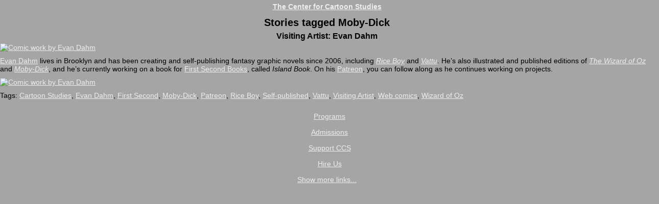

--- FILE ---
content_type: text/html; charset=UTF-8
request_url: https://m.cartoonstudies.org/templates/mobile/facade_transcoder_iframe.php?u=%2Ftag%2Fmoby-dick%2F&lang=en
body_size: 7368
content:
<!DOCTYPE html>
<html id="main-dotmobi">
  <head>
    <meta name="viewport" content="width=device-width">
     <style type="text/css">
      html#main-dotmobi input[type=button], html#main-dotmobi input[type=submit], html#main-dotmobi input[type=reset], html#main-dotmobi button {
          background: #eeeeee !important; color: #000000 !important;
      }
      html#main-dotmobi *:not(.gm-keepit):not(button):not(input) {color:#000000;background-color:#a5a5a5 !important;background:#a5a5a5 !important;}
      html#main-dotmobi a:not(.gm-keepit), html#main-dotmobi a *:not(.gm-keepit) {color:#eeeeee !important;}
      html#main-dotmobi, html#main-dotmobi *:not(.gm-keepit):not(h1):not(h2):not(h3):not(h4):not(h5):not(h6){
          font-family: "Arial", Arial, serif !important;
      }
      html#main-dotmobi input[type=button]:not(.gm-keepit), html#main-dotmobi input[type=submit]:not(.gm-keepit),
      html#main-dotmobi input[type=reset]:not(.gm-keepit), html#main-dotmobi button:not(.gm-keepit),
      h1, h2, h3, h4, h5, h6{
          font-family: "Arial", Arial, serif !important;;
      }

      
/*<![CDATA[*/
:root {--global-kb-font-size-sm:clamp(0.8rem, 0.73rem + 0.217vw, 0.9rem);--global-kb-font-size-md:clamp(1.1rem, 0.995rem + 0.326vw, 1.25rem);--global-kb-font-size-lg:clamp(1.75rem, 1.576rem + 0.543vw, 2rem);--global-kb-font-size-xl:clamp(2.25rem, 1.728rem + 1.63vw, 3rem);--global-kb-font-size-xxl:clamp(2.5rem, 1.456rem + 3.26vw, 4rem);--global-kb-font-size-xxxl:clamp(2.75rem, 0.489rem + 7.065vw, 6rem);}:root {--global-palette1: #3182CE;--global-palette2: #2B6CB0;--global-palette3: #1A202C;--global-palette4: #2D3748;--global-palette5: #4A5568;--global-palette6: #718096;--global-palette7: #EDF2F7;--global-palette8: #F7FAFC;--global-palette9: #ffffff;}
/*# sourceURL=kadence-blocks-global-variables-inline-css */
/*]]>*/

/*<![CDATA[*/
.wpv-sort-list-dropdown.wpv-sort-list-dropdown-style-default > span.wpv-sort-list,.wpv-sort-list-dropdown.wpv-sort-list-dropdown-style-default .wpv-sort-list-item {border-color: #cdcdcd;}.wpv-sort-list-dropdown.wpv-sort-list-dropdown-style-default .wpv-sort-list-item a {color: #444;background-color: #fff;}.wpv-sort-list-dropdown.wpv-sort-list-dropdown-style-default a:hover,.wpv-sort-list-dropdown.wpv-sort-list-dropdown-style-default a:focus {color: #000;background-color: #eee;}.wpv-sort-list-dropdown.wpv-sort-list-dropdown-style-default .wpv-sort-list-item.wpv-sort-list-current a {color: #000;background-color: #eee;}
.wpv-sort-list-dropdown.wpv-sort-list-dropdown-style-default > span.wpv-sort-list,.wpv-sort-list-dropdown.wpv-sort-list-dropdown-style-default .wpv-sort-list-item {border-color: #cdcdcd;}.wpv-sort-list-dropdown.wpv-sort-list-dropdown-style-default .wpv-sort-list-item a {color: #444;background-color: #fff;}.wpv-sort-list-dropdown.wpv-sort-list-dropdown-style-default a:hover,.wpv-sort-list-dropdown.wpv-sort-list-dropdown-style-default a:focus {color: #000;background-color: #eee;}.wpv-sort-list-dropdown.wpv-sort-list-dropdown-style-default .wpv-sort-list-item.wpv-sort-list-current a {color: #000;background-color: #eee;}.wpv-sort-list-dropdown.wpv-sort-list-dropdown-style-grey > span.wpv-sort-list,.wpv-sort-list-dropdown.wpv-sort-list-dropdown-style-grey .wpv-sort-list-item {border-color: #cdcdcd;}.wpv-sort-list-dropdown.wpv-sort-list-dropdown-style-grey .wpv-sort-list-item a {color: #444;background-color: #eeeeee;}.wpv-sort-list-dropdown.wpv-sort-list-dropdown-style-grey a:hover,.wpv-sort-list-dropdown.wpv-sort-list-dropdown-style-grey a:focus {color: #000;background-color: #e5e5e5;}.wpv-sort-list-dropdown.wpv-sort-list-dropdown-style-grey .wpv-sort-list-item.wpv-sort-list-current a {color: #000;background-color: #e5e5e5;}
.wpv-sort-list-dropdown.wpv-sort-list-dropdown-style-default > span.wpv-sort-list,.wpv-sort-list-dropdown.wpv-sort-list-dropdown-style-default .wpv-sort-list-item {border-color: #cdcdcd;}.wpv-sort-list-dropdown.wpv-sort-list-dropdown-style-default .wpv-sort-list-item a {color: #444;background-color: #fff;}.wpv-sort-list-dropdown.wpv-sort-list-dropdown-style-default a:hover,.wpv-sort-list-dropdown.wpv-sort-list-dropdown-style-default a:focus {color: #000;background-color: #eee;}.wpv-sort-list-dropdown.wpv-sort-list-dropdown-style-default .wpv-sort-list-item.wpv-sort-list-current a {color: #000;background-color: #eee;}.wpv-sort-list-dropdown.wpv-sort-list-dropdown-style-grey > span.wpv-sort-list,.wpv-sort-list-dropdown.wpv-sort-list-dropdown-style-grey .wpv-sort-list-item {border-color: #cdcdcd;}.wpv-sort-list-dropdown.wpv-sort-list-dropdown-style-grey .wpv-sort-list-item a {color: #444;background-color: #eeeeee;}.wpv-sort-list-dropdown.wpv-sort-list-dropdown-style-grey a:hover,.wpv-sort-list-dropdown.wpv-sort-list-dropdown-style-grey a:focus {color: #000;background-color: #e5e5e5;}.wpv-sort-list-dropdown.wpv-sort-list-dropdown-style-grey .wpv-sort-list-item.wpv-sort-list-current a {color: #000;background-color: #e5e5e5;}.wpv-sort-list-dropdown.wpv-sort-list-dropdown-style-blue > span.wpv-sort-list,.wpv-sort-list-dropdown.wpv-sort-list-dropdown-style-blue .wpv-sort-list-item {border-color: #0099cc;}.wpv-sort-list-dropdown.wpv-sort-list-dropdown-style-blue .wpv-sort-list-item a {color: #444;background-color: #cbddeb;}.wpv-sort-list-dropdown.wpv-sort-list-dropdown-style-blue a:hover,.wpv-sort-list-dropdown.wpv-sort-list-dropdown-style-blue a:focus {color: #000;background-color: #95bedd;}.wpv-sort-list-dropdown.wpv-sort-list-dropdown-style-blue .wpv-sort-list-item.wpv-sort-list-current a {color: #000;background-color: #95bedd;}
/*# sourceURL=view_editor_gutenberg_frontend_assets-inline-css */
/*]]>*/

/*<![CDATA[*/
/*! This file is auto-generated */
.wp-block-button__link{color:#fff;background-color:#32373c;border-radius:9999px;box-shadow:none;text-decoration:none;padding:calc(.667em + 2px) calc(1.333em + 2px);font-size:1.125em}.wp-block-file__button{background:#32373c;color:#fff;text-decoration:none}
/*# sourceURL=/wp-includes/css/classic-themes.min.css */
/*]]>*/

/*<![CDATA[*/
:root{--wp--preset--aspect-ratio--square: 1;--wp--preset--aspect-ratio--4-3: 4/3;--wp--preset--aspect-ratio--3-4: 3/4;--wp--preset--aspect-ratio--3-2: 3/2;--wp--preset--aspect-ratio--2-3: 2/3;--wp--preset--aspect-ratio--16-9: 16/9;--wp--preset--aspect-ratio--9-16: 9/16;--wp--preset--color--black: #000000;--wp--preset--color--cyan-bluish-gray: #abb8c3;--wp--preset--color--white: #ffffff;--wp--preset--color--pale-pink: #f78da7;--wp--preset--color--vivid-red: #cf2e2e;--wp--preset--color--luminous-vivid-orange: #ff6900;--wp--preset--color--luminous-vivid-amber: #fcb900;--wp--preset--color--light-green-cyan: #7bdcb5;--wp--preset--color--vivid-green-cyan: #00d084;--wp--preset--color--pale-cyan-blue: #8ed1fc;--wp--preset--color--vivid-cyan-blue: #0693e3;--wp--preset--color--vivid-purple: #9b51e0;--wp--preset--gradient--vivid-cyan-blue-to-vivid-purple: linear-gradient(135deg,rgb(6,147,227) 0%,rgb(155,81,224) 100%);--wp--preset--gradient--light-green-cyan-to-vivid-green-cyan: linear-gradient(135deg,rgb(122,220,180) 0%,rgb(0,208,130) 100%);--wp--preset--gradient--luminous-vivid-amber-to-luminous-vivid-orange: linear-gradient(135deg,rgb(252,185,0) 0%,rgb(255,105,0) 100%);--wp--preset--gradient--luminous-vivid-orange-to-vivid-red: linear-gradient(135deg,rgb(255,105,0) 0%,rgb(207,46,46) 100%);--wp--preset--gradient--very-light-gray-to-cyan-bluish-gray: linear-gradient(135deg,rgb(238,238,238) 0%,rgb(169,184,195) 100%);--wp--preset--gradient--cool-to-warm-spectrum: linear-gradient(135deg,rgb(74,234,220) 0%,rgb(151,120,209) 20%,rgb(207,42,186) 40%,rgb(238,44,130) 60%,rgb(251,105,98) 80%,rgb(254,248,76) 100%);--wp--preset--gradient--blush-light-purple: linear-gradient(135deg,rgb(255,206,236) 0%,rgb(152,150,240) 100%);--wp--preset--gradient--blush-bordeaux: linear-gradient(135deg,rgb(254,205,165) 0%,rgb(254,45,45) 50%,rgb(107,0,62) 100%);--wp--preset--gradient--luminous-dusk: linear-gradient(135deg,rgb(255,203,112) 0%,rgb(199,81,192) 50%,rgb(65,88,208) 100%);--wp--preset--gradient--pale-ocean: linear-gradient(135deg,rgb(255,245,203) 0%,rgb(182,227,212) 50%,rgb(51,167,181) 100%);--wp--preset--gradient--electric-grass: linear-gradient(135deg,rgb(202,248,128) 0%,rgb(113,206,126) 100%);--wp--preset--gradient--midnight: linear-gradient(135deg,rgb(2,3,129) 0%,rgb(40,116,252) 100%);--wp--preset--font-size--small: 13px;--wp--preset--font-size--medium: 20px;--wp--preset--font-size--large: 36px;--wp--preset--font-size--x-large: 42px;--wp--preset--spacing--20: 0.44rem;--wp--preset--spacing--30: 0.67rem;--wp--preset--spacing--40: 1rem;--wp--preset--spacing--50: 1.5rem;--wp--preset--spacing--60: 2.25rem;--wp--preset--spacing--70: 3.38rem;--wp--preset--spacing--80: 5.06rem;--wp--preset--shadow--natural: 6px 6px 9px rgba(0, 0, 0, 0.2);--wp--preset--shadow--deep: 12px 12px 50px rgba(0, 0, 0, 0.4);--wp--preset--shadow--sharp: 6px 6px 0px rgba(0, 0, 0, 0.2);--wp--preset--shadow--outlined: 6px 6px 0px -3px rgb(255, 255, 255), 6px 6px rgb(0, 0, 0);--wp--preset--shadow--crisp: 6px 6px 0px rgb(0, 0, 0);}:where(.is-layout-flex){gap: 0.5em;}:where(.is-layout-grid){gap: 0.5em;}body .is-layout-flex{display: flex;}.is-layout-flex{flex-wrap: wrap;align-items: center;}.is-layout-flex > :is(*, div){margin: 0;}body .is-layout-grid{display: grid;}.is-layout-grid > :is(*, div){margin: 0;}:where(.wp-block-columns.is-layout-flex){gap: 2em;}:where(.wp-block-columns.is-layout-grid){gap: 2em;}:where(.wp-block-post-template.is-layout-flex){gap: 1.25em;}:where(.wp-block-post-template.is-layout-grid){gap: 1.25em;}.has-black-color{color: var(--wp--preset--color--black) !important;}.has-cyan-bluish-gray-color{color: var(--wp--preset--color--cyan-bluish-gray) !important;}.has-white-color{color: var(--wp--preset--color--white) !important;}.has-pale-pink-color{color: var(--wp--preset--color--pale-pink) !important;}.has-vivid-red-color{color: var(--wp--preset--color--vivid-red) !important;}.has-luminous-vivid-orange-color{color: var(--wp--preset--color--luminous-vivid-orange) !important;}.has-luminous-vivid-amber-color{color: var(--wp--preset--color--luminous-vivid-amber) !important;}.has-light-green-cyan-color{color: var(--wp--preset--color--light-green-cyan) !important;}.has-vivid-green-cyan-color{color: var(--wp--preset--color--vivid-green-cyan) !important;}.has-pale-cyan-blue-color{color: var(--wp--preset--color--pale-cyan-blue) !important;}.has-vivid-cyan-blue-color{color: var(--wp--preset--color--vivid-cyan-blue) !important;}.has-vivid-purple-color{color: var(--wp--preset--color--vivid-purple) !important;}.has-black-background-color{background-color: var(--wp--preset--color--black) !important;}.has-cyan-bluish-gray-background-color{background-color: var(--wp--preset--color--cyan-bluish-gray) !important;}.has-white-background-color{background-color: var(--wp--preset--color--white) !important;}.has-pale-pink-background-color{background-color: var(--wp--preset--color--pale-pink) !important;}.has-vivid-red-background-color{background-color: var(--wp--preset--color--vivid-red) !important;}.has-luminous-vivid-orange-background-color{background-color: var(--wp--preset--color--luminous-vivid-orange) !important;}.has-luminous-vivid-amber-background-color{background-color: var(--wp--preset--color--luminous-vivid-amber) !important;}.has-light-green-cyan-background-color{background-color: var(--wp--preset--color--light-green-cyan) !important;}.has-vivid-green-cyan-background-color{background-color: var(--wp--preset--color--vivid-green-cyan) !important;}.has-pale-cyan-blue-background-color{background-color: var(--wp--preset--color--pale-cyan-blue) !important;}.has-vivid-cyan-blue-background-color{background-color: var(--wp--preset--color--vivid-cyan-blue) !important;}.has-vivid-purple-background-color{background-color: var(--wp--preset--color--vivid-purple) !important;}.has-black-border-color{border-color: var(--wp--preset--color--black) !important;}.has-cyan-bluish-gray-border-color{border-color: var(--wp--preset--color--cyan-bluish-gray) !important;}.has-white-border-color{border-color: var(--wp--preset--color--white) !important;}.has-pale-pink-border-color{border-color: var(--wp--preset--color--pale-pink) !important;}.has-vivid-red-border-color{border-color: var(--wp--preset--color--vivid-red) !important;}.has-luminous-vivid-orange-border-color{border-color: var(--wp--preset--color--luminous-vivid-orange) !important;}.has-luminous-vivid-amber-border-color{border-color: var(--wp--preset--color--luminous-vivid-amber) !important;}.has-light-green-cyan-border-color{border-color: var(--wp--preset--color--light-green-cyan) !important;}.has-vivid-green-cyan-border-color{border-color: var(--wp--preset--color--vivid-green-cyan) !important;}.has-pale-cyan-blue-border-color{border-color: var(--wp--preset--color--pale-cyan-blue) !important;}.has-vivid-cyan-blue-border-color{border-color: var(--wp--preset--color--vivid-cyan-blue) !important;}.has-vivid-purple-border-color{border-color: var(--wp--preset--color--vivid-purple) !important;}.has-vivid-cyan-blue-to-vivid-purple-gradient-background{background: var(--wp--preset--gradient--vivid-cyan-blue-to-vivid-purple) !important;}.has-light-green-cyan-to-vivid-green-cyan-gradient-background{background: var(--wp--preset--gradient--light-green-cyan-to-vivid-green-cyan) !important;}.has-luminous-vivid-amber-to-luminous-vivid-orange-gradient-background{background: var(--wp--preset--gradient--luminous-vivid-amber-to-luminous-vivid-orange) !important;}.has-luminous-vivid-orange-to-vivid-red-gradient-background{background: var(--wp--preset--gradient--luminous-vivid-orange-to-vivid-red) !important;}.has-very-light-gray-to-cyan-bluish-gray-gradient-background{background: var(--wp--preset--gradient--very-light-gray-to-cyan-bluish-gray) !important;}.has-cool-to-warm-spectrum-gradient-background{background: var(--wp--preset--gradient--cool-to-warm-spectrum) !important;}.has-blush-light-purple-gradient-background{background: var(--wp--preset--gradient--blush-light-purple) !important;}.has-blush-bordeaux-gradient-background{background: var(--wp--preset--gradient--blush-bordeaux) !important;}.has-luminous-dusk-gradient-background{background: var(--wp--preset--gradient--luminous-dusk) !important;}.has-pale-ocean-gradient-background{background: var(--wp--preset--gradient--pale-ocean) !important;}.has-electric-grass-gradient-background{background: var(--wp--preset--gradient--electric-grass) !important;}.has-midnight-gradient-background{background: var(--wp--preset--gradient--midnight) !important;}.has-small-font-size{font-size: var(--wp--preset--font-size--small) !important;}.has-medium-font-size{font-size: var(--wp--preset--font-size--medium) !important;}.has-large-font-size{font-size: var(--wp--preset--font-size--large) !important;}.has-x-large-font-size{font-size: var(--wp--preset--font-size--x-large) !important;}
/*# sourceURL=global-styles-inline-css */
/*]]>*/

/*<![CDATA[*/
.is-small-text{font-size:.875em}.is-regular-text{font-size:1em}.is-large-text{font-size:2.25em}.is-larger-text{font-size:3em}.has-drop-cap:not(:focus):first-letter{float:left;font-size:8.4em;font-style:normal;font-weight:100;line-height:.68;margin:.05em .1em 0 0;text-transform:uppercase}body.rtl .has-drop-cap:not(:focus):first-letter{float:none;margin-left:.1em}p.has-drop-cap.has-background{overflow:hidden}:root :where(p.has-background){padding:1.25em 2.375em}:where(p.has-text-color:not(.has-link-color)) a{color:inherit}p.has-text-align-left[style*="writing-mode:vertical-lr"],p.has-text-align-right[style*="writing-mode:vertical-rl"]{rotate:180deg}
/*# sourceURL=https://www.cartoonstudies.org/wp-includes/blocks/paragraph/style.min.css */
/*]]>*/

/*<![CDATA[*/
.wp-block-group{box-sizing:border-box}:where(.wp-block-group.wp-block-group-is-layout-constrained){position:relative}
/*# sourceURL=https://www.cartoonstudies.org/wp-includes/blocks/group/style.min.css */
/*]]>*/

/*<![CDATA[*/
.wp-block-image>a,.wp-block-image>figure>a{display:inline-block}.wp-block-image img{box-sizing:border-box;height:auto;max-width:100%;vertical-align:bottom}@media not (prefers-reduced-motion){.wp-block-image img.hide{visibility:hidden}.wp-block-image img.show{animation:show-content-image .4s}}.wp-block-image[style*=border-radius] img,.wp-block-image[style*=border-radius]>a{border-radius:inherit}.wp-block-image.has-custom-border img{box-sizing:border-box}.wp-block-image.aligncenter{text-align:center}.wp-block-image.alignfull>a,.wp-block-image.alignwide>a{width:100%}.wp-block-image.alignfull img,.wp-block-image.alignwide img{height:auto;width:100%}.wp-block-image .aligncenter,.wp-block-image .alignleft,.wp-block-image .alignright,.wp-block-image.aligncenter,.wp-block-image.alignleft,.wp-block-image.alignright{display:table}.wp-block-image .aligncenter>figcaption,.wp-block-image .alignleft>figcaption,.wp-block-image .alignright>figcaption,.wp-block-image.aligncenter>figcaption,.wp-block-image.alignleft>figcaption,.wp-block-image.alignright>figcaption{caption-side:bottom;display:table-caption}.wp-block-image .alignleft{float:left;margin:.5em 1em .5em 0}.wp-block-image .alignright{float:right;margin:.5em 0 .5em 1em}.wp-block-image .aligncenter{margin-left:auto;margin-right:auto}.wp-block-image :where(figcaption){margin-bottom:1em;margin-top:.5em}.wp-block-image.is-style-circle-mask img{border-radius:9999px}@supports ((-webkit-mask-image:none) or (mask-image:none)) or (-webkit-mask-image:none){.wp-block-image.is-style-circle-mask img{border-radius:0;-webkit-mask-image:url('data:image/svg+xml;utf8,<svg viewBox="0 0 100 100" xmlns="http://www.w3.org/2000/svg"><circle cx="50" cy="50" r="50"/>');mask-image:url('data:image/svg+xml;utf8,<svg viewBox="0 0 100 100" xmlns="http://www.w3.org/2000/svg"><circle cx="50" cy="50" r="50"/>');mask-mode:alpha;-webkit-mask-position:center;mask-position:center;-webkit-mask-repeat:no-repeat;mask-repeat:no-repeat;-webkit-mask-size:contain;mask-size:contain}}:root :where(.wp-block-image.is-style-rounded img,.wp-block-image .is-style-rounded img){border-radius:9999px}.wp-block-image figure{margin:0}.wp-lightbox-container{display:flex;flex-direction:column;position:relative}.wp-lightbox-container img{cursor:zoom-in}.wp-lightbox-container img:hover+button{opacity:1}.wp-lightbox-container button{align-items:center;backdrop-filter:blur(16px) saturate(180%);background-color:#5a5a5a40;border:none;border-radius:4px;cursor:zoom-in;display:flex;height:20px;justify-content:center;opacity:0;padding:0;position:absolute;right:16px;text-align:center;top:16px;width:20px;z-index:100}@media not (prefers-reduced-motion){.wp-lightbox-container button{transition:opacity .2s ease}}.wp-lightbox-container button:focus-visible{outline:3px auto #5a5a5a40;outline:3px auto -webkit-focus-ring-color;outline-offset:3px}.wp-lightbox-container button:hover{cursor:pointer;opacity:1}.wp-lightbox-container button:focus{opacity:1}.wp-lightbox-container button:focus,.wp-lightbox-container button:hover,.wp-lightbox-container button:not(:hover):not(:active):not(.has-background){background-color:#5a5a5a40;border:none}.wp-lightbox-overlay{box-sizing:border-box;cursor:zoom-out;height:100vh;left:0;overflow:hidden;position:fixed;top:0;visibility:hidden;width:100%;z-index:100000}.wp-lightbox-overlay .close-button{align-items:center;cursor:pointer;display:flex;justify-content:center;min-height:40px;min-width:40px;padding:0;position:absolute;right:calc(env(safe-area-inset-right) + 16px);top:calc(env(safe-area-inset-top) + 16px);z-index:5000000}.wp-lightbox-overlay .close-button:focus,.wp-lightbox-overlay .close-button:hover,.wp-lightbox-overlay .close-button:not(:hover):not(:active):not(.has-background){background:none;border:none}.wp-lightbox-overlay .lightbox-image-container{height:var(--wp--lightbox-container-height);left:50%;overflow:hidden;position:absolute;top:50%;transform:translate(-50%,-50%);transform-origin:top left;width:var(--wp--lightbox-container-width);z-index:9999999999}.wp-lightbox-overlay .wp-block-image{align-items:center;box-sizing:border-box;display:flex;height:100%;justify-content:center;margin:0;position:relative;transform-origin:0 0;width:100%;z-index:3000000}.wp-lightbox-overlay .wp-block-image img{height:var(--wp--lightbox-image-height);min-height:var(--wp--lightbox-image-height);min-width:var(--wp--lightbox-image-width);width:var(--wp--lightbox-image-width)}.wp-lightbox-overlay .wp-block-image figcaption{display:none}.wp-lightbox-overlay button{background:none;border:none}.wp-lightbox-overlay .scrim{background-color:#fff;height:100%;opacity:.9;position:absolute;width:100%;z-index:2000000}.wp-lightbox-overlay.active{visibility:visible}@media not (prefers-reduced-motion){.wp-lightbox-overlay.active{animation:turn-on-visibility .25s both}.wp-lightbox-overlay.active img{animation:turn-on-visibility .35s both}.wp-lightbox-overlay.show-closing-animation:not(.active){animation:turn-off-visibility .35s both}.wp-lightbox-overlay.show-closing-animation:not(.active) img{animation:turn-off-visibility .25s both}.wp-lightbox-overlay.zoom.active{animation:none;opacity:1;visibility:visible}.wp-lightbox-overlay.zoom.active .lightbox-image-container{animation:lightbox-zoom-in .4s}.wp-lightbox-overlay.zoom.active .lightbox-image-container img{animation:none}.wp-lightbox-overlay.zoom.active .scrim{animation:turn-on-visibility .4s forwards}.wp-lightbox-overlay.zoom.show-closing-animation:not(.active){animation:none}.wp-lightbox-overlay.zoom.show-closing-animation:not(.active) .lightbox-image-container{animation:lightbox-zoom-out .4s}.wp-lightbox-overlay.zoom.show-closing-animation:not(.active) .lightbox-image-container img{animation:none}.wp-lightbox-overlay.zoom.show-closing-animation:not(.active) .scrim{animation:turn-off-visibility .4s forwards}}@keyframes show-content-image{0%{visibility:hidden}99%{visibility:hidden}to{visibility:visible}}@keyframes turn-on-visibility{0%{opacity:0}to{opacity:1}}@keyframes turn-off-visibility{0%{opacity:1;visibility:visible}99%{opacity:0;visibility:visible}to{opacity:0;visibility:hidden}}@keyframes lightbox-zoom-in{0%{transform:translate(calc((-100vw + var(--wp--lightbox-scrollbar-width))/2 + var(--wp--lightbox-initial-left-position)),calc(-50vh + var(--wp--lightbox-initial-top-position))) scale(var(--wp--lightbox-scale))}to{transform:translate(-50%,-50%) scale(1)}}@keyframes lightbox-zoom-out{0%{transform:translate(-50%,-50%) scale(1);visibility:visible}99%{visibility:visible}to{transform:translate(calc((-100vw + var(--wp--lightbox-scrollbar-width))/2 + var(--wp--lightbox-initial-left-position)),calc(-50vh + var(--wp--lightbox-initial-top-position))) scale(var(--wp--lightbox-scale));visibility:hidden}}
/*# sourceURL=https://www.cartoonstudies.org/wp-includes/blocks/image/style.min.css */
/*]]>*/

/*<![CDATA[*/
h1:where(.wp-block-heading).has-background,h2:where(.wp-block-heading).has-background,h3:where(.wp-block-heading).has-background,h4:where(.wp-block-heading).has-background,h5:where(.wp-block-heading).has-background,h6:where(.wp-block-heading).has-background{padding:1.25em 2.375em}h1.has-text-align-left[style*=writing-mode]:where([style*=vertical-lr]),h1.has-text-align-right[style*=writing-mode]:where([style*=vertical-rl]),h2.has-text-align-left[style*=writing-mode]:where([style*=vertical-lr]),h2.has-text-align-right[style*=writing-mode]:where([style*=vertical-rl]),h3.has-text-align-left[style*=writing-mode]:where([style*=vertical-lr]),h3.has-text-align-right[style*=writing-mode]:where([style*=vertical-rl]),h4.has-text-align-left[style*=writing-mode]:where([style*=vertical-lr]),h4.has-text-align-right[style*=writing-mode]:where([style*=vertical-rl]),h5.has-text-align-left[style*=writing-mode]:where([style*=vertical-lr]),h5.has-text-align-right[style*=writing-mode]:where([style*=vertical-rl]),h6.has-text-align-left[style*=writing-mode]:where([style*=vertical-lr]),h6.has-text-align-right[style*=writing-mode]:where([style*=vertical-rl]){rotate:180deg}
/*# sourceURL=https://www.cartoonstudies.org/wp-includes/blocks/heading/style.min.css */
/*]]>*/

/*<![CDATA[*/

        img.wp-smiley, img.emoji {
                display: inline !important;
                border: none !important;
                box-shadow: none !important;
                height: 1em !important;
                width: 1em !important;
                margin: 0 0.07em !important;
                vertical-align: -0.1em !important;
                background: none !important;
                padding: 0 !important;
        }
/*# sourceURL=wp-emoji-styles-inline-css */
/*]]>*/

/*<![CDATA[*/
img:is([sizes=auto i],[sizes^="auto," i]){contain-intrinsic-size:3000px 1500px}
/*# sourceURL=wp-img-auto-sizes-contain-inline-css */
/*]]>*/
                  html#main-dotmobi .bg-adjust-10 {
        background-color: #959595 !important;
      }
      html#main-dotmobi .bg-adjust-15 {
        background-color: #8c8c8c !important;
      }
    </style>
                  <link media="all" href="//du0xldifh78n8.cloudfront.net/css/451378/insta-restyle.min.css" type="text/css" rel="stylesheet">
         <link media="all" href="/imz_css.php?imz_img_url=https://www.cartoonstudies.org/wp-content/themes/ccs-2015/bootstrap/css/bootstrap.min.css" type="text/css" rel="stylesheet"><link media="all" href="/imz_css.php?imz_img_url=https://www.cartoonstudies.org/wp-content/themes/ccs-2015/style.css" type="text/css" rel="stylesheet"><link media="all" href="/imz_css.php?imz_img_url=https://fonts.googleapis.com/css?family=Raleway:400,700|Oswald:400,700|Walter Turncoat:400&display=swap" type="text/css" rel="stylesheet"><link media="all" href="/imz_css.php?imz_img_url=https://www.cartoonstudies.org/wp-content/plugins/instagram-feed/css/sbi-styles.min.css?ver=6.10.0" type="text/css" rel="stylesheet"><link media="all" href="/imz_css.php?imz_img_url=https://www.cartoonstudies.org/wp-includes/css/dist/block-library/style.min.css?ver=6.9" type="text/css" rel="stylesheet"><link media="all" href="/imz_css.php?imz_img_url=https://www.cartoonstudies.org/wp-includes/js/mediaelement/mediaelementplayer-legacy.min.css?ver=4.2.17" type="text/css" rel="stylesheet"><link media="all" href="/imz_css.php?imz_img_url=https://www.cartoonstudies.org/wp-includes/js/mediaelement/wp-mediaelement.min.css?ver=6.9" type="text/css" rel="stylesheet"><link media="all" href="/imz_css.php?imz_img_url=https://www.cartoonstudies.org/wp-content/plugins/wp-views/public/css/views-frontend.css?ver=3.6.21" type="text/css" rel="stylesheet"><link media="all" href="/imz_css.php?imz_img_url=https://www.cartoonstudies.org/wp-content/plugins/meteor-slides/css/meteor-slides.css?ver=1.0" type="text/css" rel="stylesheet"><link media="all" href="/imz_css.php?imz_img_url=https://www.cartoonstudies.org/wp-content/plugins/wp-views/vendor/toolset/toolset-common/res/css/toolset-common.css?ver=4.5.0" type="text/css" rel="stylesheet"><link media="all" href="/imz_css.php?imz_img_url=https://www.cartoonstudies.org/wp-content/plugins/wp-featherlight/css/wp-featherlight.min.css?ver=1.3.4" type="text/css" rel="stylesheet"><link media="all" href="/imz_css.php?imz_img_url=https://www.cartoonstudies.org/wp-content/plugins/special-post-properties/widget_featured_posts/featured-posts-widget.css" type="text/css" rel="stylesheet"><link media="all" href="/imz_css.php?imz_img_url=https://www.cartoonstudies.org/wp-content/plugins/special-post-properties/widget_gallery_posts/gallery-posts-widget.css" type="text/css" rel="stylesheet"><link media="all" href="/imz_css.php?imz_img_url=https://www.cartoonstudies.org/wp-content/plugins/special-post-properties/widget_random_images/random-images-widget.css" type="text/css" rel="stylesheet"><link media="all" href="/imz_css.php?imz_img_url=https://www.cartoonstudies.org/wp-content/plugins/special-post-properties/widget_portfolio_items/portfolio-items-widget.css" type="text/css" rel="stylesheet"><script type="text/javascript" src="//du0xldifh78n8.cloudfront.net/src/YnJpc3RvdyZ0cmFuc2NvZGVyJnY9NDUxMzc4"  defer></script>  </head>
  <body>
  <div class="container">
<div class="row">
<div class="col-md-10 col-md-offset-1 col-lg-10 col-lg-offset-1 hidden-xs">
<h1 id="masthead"><a href="/site/?imz_s=gu0lvcd33iccr8vcqurr2vfbr5">The Center for Cartoon Studies</a></h1>
</div>
</div>
<div class="row top-trim-sm top-trim-md top-trim-lg">
<div id="content" class="col-sm-8 col-md-6 col-lg-6">
<h1 class=" imz_main_content">Stories tagged Moby-Dick</h1>
<div class="post-13802 post type-post status-publish format-standard hentry category-css-in-the-news category-news tag-cartoon-studies tag-evan-dahm tag-first-second tag-moby-dick tag-patreon tag-rice-boy tag-self-published tag-vattu tag-visiting-artist tag-web-comics tag-wizard-of-oz" id="post-13802">
<h3>Visiting Artist: Evan Dahm</h3>
<div class="entry">
<p><a href="https://www.cartoonstudies.org/wp-content/uploads/2017/09/Dahm.jpg"><img fetchpriority="high" decoding="async" class="alignnone size-full wp-image-13803" src="/i/https%3A%2F%2Fwww.cartoonstudies.org%2Fwp-content%2Fuploads%2F2017%2F09%2FDahm.jpg" alt="Comic work by Evan Dahm" srcset="https://www.cartoonstudies.org/wp-content/uploads/2017/09/Dahm.jpg 700w, https://www.cartoonstudies.org/wp-content/uploads/2017/09/Dahm-300x189.jpg 300w, https://www.cartoonstudies.org/wp-content/uploads/2017/09/Dahm-250x158.jpg 250w" sizes="(max-width: 700px) 100vw, 700px" /></a></p>
<p><a href="https://www.patreon.com/evandahm">Evan Dahm</a> lives in Brooklyn and has been creating and self-publishing fantasy graphic novels since 2006, including <a href="http://www.rice-boy.com/"><em>Rice Boy</em></a> and <a href="http://www.rice-boy.com/vattu/"><em>Vattu</em></a>. He’s also illustrated and published editions of <a href="https://baumbydahm.tumblr.com/"><em>The Wizard of Oz</em></a> and <a href="https://mobydickillustrated.tumblr.com/"><em>Moby-Dick</em></a>, and he’s currently working on a book for <a href="http://firstsecondbooks.com/">First Second Books</a>, called <em>Island Book</em>. On his <a href="https://www.patreon.com/evandahm">Patreon</a>, you can follow along as he continues working on projects.</p>
<p><a href="https://www.cartoonstudies.org/wp-content/uploads/2017/09/D.jpg"><img decoding="async" class="alignnone size-full wp-image-13804" src="/i/https%3A%2F%2Fwww.cartoonstudies.org%2Fwp-content%2Fuploads%2F2017%2F09%2FD.jpg" alt="Comic work by Evan Dahm" srcset="https://www.cartoonstudies.org/wp-content/uploads/2017/09/D.jpg 640w, https://www.cartoonstudies.org/wp-content/uploads/2017/09/D-254x300.jpg 254w, https://www.cartoonstudies.org/wp-content/uploads/2017/09/D-250x295.jpg 250w" sizes="(max-width: 640px) 100vw, 640px" /></a></p>
<p>Tags: <a href="/site/tag/cartoon-studies/?imz_s=gu0lvcd33iccr8vcqurr2vfbr5">Cartoon Studies</a>, <a href="/site/tag/evan-dahm/?imz_s=gu0lvcd33iccr8vcqurr2vfbr5">Evan Dahm</a>, <a href="/site/tag/first-second/?imz_s=gu0lvcd33iccr8vcqurr2vfbr5">First Second</a>, <a href="/site/tag/moby-dick/?imz_s=gu0lvcd33iccr8vcqurr2vfbr5">Moby-Dick</a>, <a href="/site/tag/patreon/?imz_s=gu0lvcd33iccr8vcqurr2vfbr5">Patreon</a>, <a href="/site/tag/rice-boy/?imz_s=gu0lvcd33iccr8vcqurr2vfbr5">Rice Boy</a>, <a href="/site/tag/self-published/?imz_s=gu0lvcd33iccr8vcqurr2vfbr5">Self-published</a>, <a href="/site/tag/vattu/?imz_s=gu0lvcd33iccr8vcqurr2vfbr5">Vattu</a>, <a href="/site/tag/visiting-artist/?imz_s=gu0lvcd33iccr8vcqurr2vfbr5">Visiting Artist</a>, <a href="/site/tag/web-comics/?imz_s=gu0lvcd33iccr8vcqurr2vfbr5">Web comics</a>, <a href="/site/tag/wizard-of-oz/?imz_s=gu0lvcd33iccr8vcqurr2vfbr5">Wizard of Oz</a></p>
<hr /></div>
</div>
</div>
</div>
</div>
        <ul id="footer-nav">
              <li>
          <a class="bg-adjust-10" href="/site/tag/moby-dick/?imz_s=gu0lvcd33iccr8vcqurr2vfbr5">Programs</a>
        </li>
              <li>
          <a class="bg-adjust-10" href="/site/tag/moby-dick/?imz_s=gu0lvcd33iccr8vcqurr2vfbr5">Admissions</a>
        </li>
              <li>
          <a class="bg-adjust-10" href="/site/support-ccs/?imz_s=gu0lvcd33iccr8vcqurr2vfbr5">Support CCS</a>
        </li>
              <li>
          <a class="bg-adjust-10" href="/site/css-studio/?imz_s=gu0lvcd33iccr8vcqurr2vfbr5">Hire Us</a>
        </li>
          </ul>

        <ul id="footer-nav-hidden">
      <li class='more'><a href="#footer-nav" id="show-hidden-footer-nav">Show more links...</a></li>
              <li>
          <a class="bg-adjust-10" href="/site/alumni/?imz_s=gu0lvcd33iccr8vcqurr2vfbr5">Alumni</a>
        </li>
              <li>
          <a class="bg-adjust-10" href="/site/schulz-library/?imz_s=gu0lvcd33iccr8vcqurr2vfbr5">Schulz Library</a>
        </li>
              <li>
          <a class="bg-adjust-10" href="/site/tag/moby-dick/?imz_s=gu0lvcd33iccr8vcqurr2vfbr5">About</a>
        </li>
              <li>
          <a class="bg-adjust-10" href="/site/contact/contact/?imz_s=gu0lvcd33iccr8vcqurr2vfbr5">Contact Us</a>
        </li>
              <li>
          <a class="bg-adjust-10" href="https://appliedcartooning.org/">Applied Cartooning Lab</a>
        </li>
              <li>
          <a class="bg-adjust-10" href="http://www.facebook.com/cartoonstudies">Facebook</a>
        </li>
              <li>
          <a class="bg-adjust-10" href="http://twitter.com/cartoonstudies">Twitter</a>
        </li>
              <li>
          <a class="bg-adjust-10" href="http://centerforcartoonstudies.tumblr.com/">Tumblr</a>
        </li>
              <li>
          <a class="bg-adjust-10" href="http://instagram.com/cartoonstudies">Instagram</a>
        </li>
              <li>
          <a class="bg-adjust-10" href="/site/programs/?imz_s=gu0lvcd33iccr8vcqurr2vfbr5">MFA & Certficates</a>
        </li>
              <li>
          <a class="bg-adjust-10" href="/site/workshops-info/?imz_s=gu0lvcd33iccr8vcqurr2vfbr5">Workshops</a>
        </li>
              <li>
          <a class="bg-adjust-10" href="/site/faculty-and-staff/?imz_s=gu0lvcd33iccr8vcqurr2vfbr5">CCS Faculty and Staff</a>
        </li>
              <li>
          <a class="bg-adjust-10" href="/site/index.php/programs/ccs-fellowship-program/?imz_s=gu0lvcd33iccr8vcqurr2vfbr5">Fellowship Programs</a>
        </li>
              <li>
          <a class="bg-adjust-10" href="/site/programs/academic-outreach/?imz_s=gu0lvcd33iccr8vcqurr2vfbr5">Academic Outreach</a>
        </li>
              <li>
          <a class="bg-adjust-10" href="/site/programs/academic-calendar/?imz_s=gu0lvcd33iccr8vcqurr2vfbr5">Academic Calendar</a>
        </li>
              <li>
          <a class="bg-adjust-10" href="/site/admissions/?imz_s=gu0lvcd33iccr8vcqurr2vfbr5">Admissions Overview</a>
        </li>
              <li>
          <a class="bg-adjust-10" href="/site/admissions/application-checklist/?imz_s=gu0lvcd33iccr8vcqurr2vfbr5">Application Checklist</a>
        </li>
              <li>
          <a class="bg-adjust-10" href="/site/admissions/apply-to-ccs/?imz_s=gu0lvcd33iccr8vcqurr2vfbr5">Apply to CCS</a>
        </li>
              <li>
          <a class="bg-adjust-10" href="/site/admissions/who-attends-ccs/?imz_s=gu0lvcd33iccr8vcqurr2vfbr5">Who Attends CCS?</a>
        </li>
              <li>
          <a class="bg-adjust-10" href="/site/admissions/meet1on1/?imz_s=gu0lvcd33iccr8vcqurr2vfbr5">Meet 1-on-1</a>
        </li>
              <li>
          <a class="bg-adjust-10" href="/site/admissions/admissions-events/?imz_s=gu0lvcd33iccr8vcqurr2vfbr5">Admissions Events</a>
        </li>
              <li>
          <a class="bg-adjust-10" href="/site/admissions/tuition/?imz_s=gu0lvcd33iccr8vcqurr2vfbr5">Tuition</a>
        </li>
              <li>
          <a class="bg-adjust-10" href="/site/admissions/visit-ccs/?imz_s=gu0lvcd33iccr8vcqurr2vfbr5">Visit CCS</a>
        </li>
              <li>
          <a class="bg-adjust-10" href="/site/admissions/housing/?imz_s=gu0lvcd33iccr8vcqurr2vfbr5">Housing</a>
        </li>
              <li>
          <a class="bg-adjust-10" href="/site/admissions/faqs/?imz_s=gu0lvcd33iccr8vcqurr2vfbr5">FAQs</a>
        </li>
              <li>
          <a class="bg-adjust-10" href="/site/about/?imz_s=gu0lvcd33iccr8vcqurr2vfbr5">About CCS Overview</a>
        </li>
              <li>
          <a class="bg-adjust-10" href="/site/contact/?imz_s=gu0lvcd33iccr8vcqurr2vfbr5">White River Junction, Vermont</a>
        </li>
              <li>
          <a class="bg-adjust-10" href="/site/media-press-releases/?imz_s=gu0lvcd33iccr8vcqurr2vfbr5">Press Releases & Images</a>
        </li>
              <li>
          <a class="bg-adjust-10" href="/site/about/request-for-proposal-rfp-for-construction-management-services/?imz_s=gu0lvcd33iccr8vcqurr2vfbr5">Request for Proposal (RFP) for Construction Management Services</a>
        </li>
          </ul>

    <script type="text/javascript">
      (function (d) {
        document.getElementById('show-hidden-footer-nav').addEventListener('click', function (e) {
          var hiddenNav = document.getElementById('footer-nav-hidden'),
            visibleNav = document.getElementById('footer-nav'),
            els = hiddenNav.getElementsByTagName('li');
          e.preventDefault();
          e.target.parentNode.parentNode.removeChild(e.target.parentNode); // remove more link
                                        while (els.length > 0) {
                                            visibleNav.appendChild(els[0]);
                                        }
          hiddenNav.parentNode.removeChild(hiddenNav); // remove hidden links list
          d.GM.Observer.fireEvent('resize', {}, window.parent.document.getElementById('transc'));
        });
      })(document);

    </script>
  
  
  
  
  </body>
</html>
<script>
    var links = document.querySelectorAll('a'), i, r;
    r = new RegExp(window.location.host + "/([a-z]{2}/)?site", "i");
    for (i = 0; i < links.length; i++) {
        if (links[i].href.indexOf(window.location.host) != -1) {
            // Set target to _parent if href doesn't start with #
            if (links[i].href.indexOf('#') != 0) {
                links[i].target = "_parent";
            } else {
                if (r.test(links[i].href.split('#').shift())) {
                    links[i].target = "_self";
                }
            }
        } else {
            links[i].target = "_blank";
        }
    }
    </script>


--- FILE ---
content_type: text/html; charset=UTF-8
request_url: https://m.cartoonstudies.org/imz_css.php?imz_img_url=https://www.cartoonstudies.org/wp-content/themes/ccs-2015/style.css
body_size: 603
content:
<!DOCTYPE html>
<html lang="en">
<head>
    <meta charset="UTF-8">
    <title>m.cartoonstudies.org</title>
    <style type="text/css">
        * {
            margin: 0;
            padding: 0;
            font-family: "Lucida Grande", Helvetica, Arial,Verdana, sans-serif;
        }
        body {
            background: #373737;
            position: absolute;
            top: 0;
            left: 0;
            width: 100%;
            height: 100%;
        }
        .center {
            height: 100%;
            width: 100%;
            display: table;
            max-width: 412px;
            margin: 0 auto;
        }
        .message {
            vertical-align: middle;
            width: 100%;
            display: table-cell;
            text-align: center;
        }
        .message .top {
            color: white;
            background: #C83131;
            height: 170px;
            padding: 48px 20px 24px 20px;
        }
        .message .bottom {
            color: #373737;
            background: white;
            height: 170px;
            padding: 40px 46px;
        }
        h1 {
            text-transform: uppercase;
            font-size: 22px;
            font-weight: normal;
            margin-top: 30px;
        }
        .strong {
            font-weight: bold;
        }
        p {
            font-size: 15px;
            margin-top: 23px;
            margin-bottom: 41px;
            line-height: 21px;
        }
    </style>
</head>
<body>
    <div class="center">
        <div class="message">
            <div class="top">
                <img src="/img/warning-icon.png" width="84" height="80" alt="Site suspended" />
                <h1>This website has been suspended.</h1>
            </div>
            <div class="bottom">
                <p class="strong">
                    If you are the owner of this site please contact your provider to have it <nobr>re-activated</nobr> now.
                </p>
                <p>
                    If you are a visitor, please come back later.
                </p>
            </div>
        </div>
    </div>
</body>
</html>

--- FILE ---
content_type: text/html; charset=UTF-8
request_url: https://m.cartoonstudies.org/imz_css.php?imz_img_url=https://www.cartoonstudies.org/wp-includes/css/dist/block-library/style.min.css?ver=6.9
body_size: 603
content:
<!DOCTYPE html>
<html lang="en">
<head>
    <meta charset="UTF-8">
    <title>m.cartoonstudies.org</title>
    <style type="text/css">
        * {
            margin: 0;
            padding: 0;
            font-family: "Lucida Grande", Helvetica, Arial,Verdana, sans-serif;
        }
        body {
            background: #373737;
            position: absolute;
            top: 0;
            left: 0;
            width: 100%;
            height: 100%;
        }
        .center {
            height: 100%;
            width: 100%;
            display: table;
            max-width: 412px;
            margin: 0 auto;
        }
        .message {
            vertical-align: middle;
            width: 100%;
            display: table-cell;
            text-align: center;
        }
        .message .top {
            color: white;
            background: #C83131;
            height: 170px;
            padding: 48px 20px 24px 20px;
        }
        .message .bottom {
            color: #373737;
            background: white;
            height: 170px;
            padding: 40px 46px;
        }
        h1 {
            text-transform: uppercase;
            font-size: 22px;
            font-weight: normal;
            margin-top: 30px;
        }
        .strong {
            font-weight: bold;
        }
        p {
            font-size: 15px;
            margin-top: 23px;
            margin-bottom: 41px;
            line-height: 21px;
        }
    </style>
</head>
<body>
    <div class="center">
        <div class="message">
            <div class="top">
                <img src="/img/warning-icon.png" width="84" height="80" alt="Site suspended" />
                <h1>This website has been suspended.</h1>
            </div>
            <div class="bottom">
                <p class="strong">
                    If you are the owner of this site please contact your provider to have it <nobr>re-activated</nobr> now.
                </p>
                <p>
                    If you are a visitor, please come back later.
                </p>
            </div>
        </div>
    </div>
</body>
</html>

--- FILE ---
content_type: text/css
request_url: https://du0xldifh78n8.cloudfront.net/css/451378/insta-restyle.min.css
body_size: 1076
content:
html#main-dotmobi,html#main-dotmobi :not(.gm-keepit){max-width:100%!important;min-width:0!important;min-height:0!important;line-height:normal!important;padding:0!important;margin:0!important;border:none!important;position:static!important;float:none!important;word-wrap:break-word!important;white-space:normal!important;font-size:14px!important}html#main-dotmobi h1:not(.gm-keepit){font-size:1.4em!important}html#main-dotmobi h2:not(.gm-keepit){font-size:1.25em!important}html#main-dotmobi h3:not(.gm-keepit){font-size:1.17em!important}html#main-dotmobi div[id^=slider-dm-transc] div{max-width:none!important;position:relative!important;float:left!important}html#main-dotmobi select:not(.gm-keepit){margin:10px auto!important}html#main-dotmobi button:not(.gm-keepit),html#main-dotmobi input[type=button]:not(.gm-keepit),html#main-dotmobi input[type=reset]:not(.gm-keepit),html#main-dotmobi input[type=submit]:not(.gm-keepit){-moz-border-radius:6px!important;-webkit-border-radius:6px!important;border-radius:6px!important;border:1px solid #dcdcdc!important;display:inline-block!important;font-size:15px!important;font-weight:700!important;padding:6px 24px!important;text-decoration:none!important;text-shadow:1px 1px 0 #fff!important;width:100%!important;height:30px!important;margin:10px auto!important}html#main-dotmobi input:not([type]):not(.gm-keepit),html#main-dotmobi input[type=color]:not(.gm-keepit),html#main-dotmobi input[type=date]:not(.gm-keepit),html#main-dotmobi input[type=datetime-local]:not(.gm-keepit),html#main-dotmobi input[type=datetime]:not(.gm-keepit),html#main-dotmobi input[type=email]:not(.gm-keepit),html#main-dotmobi input[type=file]:not(.gm-keepit),html#main-dotmobi input[type=month]:not(.gm-keepit),html#main-dotmobi input[type=number]:not(.gm-keepit),html#main-dotmobi input[type=password]:not(.gm-keepit),html#main-dotmobi input[type=search]:not(.gm-keepit),html#main-dotmobi input[type=tel]:not(.gm-keepit),html#main-dotmobi input[type=text]:not(.gm-keepit),html#main-dotmobi input[type=time]:not(.gm-keepit),html#main-dotmobi input[type=url]:not(.gm-keepit),html#main-dotmobi input[type=week]:not(.gm-keepit),html#main-dotmobi textarea:not(.gm-keepit){width:95%!important;min-height:30px!important;-moz-box-shadow:0 0 5px #888;-webkit-box-shadow:0 0 5px#888;box-shadow:0 0 5px #888;display:block!important;margin:10px auto!important;height:30px!important;border:1px solid #888!important}html#main-dotmobi table:not(.gm-keepit),html#main-dotmobi tbody:not(.gm-keepit),html#main-dotmobi thead:not(.gm-keepit){table-layout:fixed!important;width:100%!important}html#main-dotmobi table:not(.gm-keepit){margin-bottom:10px!important}html#main-dotmobi h1:not(.gm-keepit),html#main-dotmobi h2:not(.gm-keepit),html#main-dotmobi h3:not(.gm-keepit),html#main-dotmobi h4:not(.gm-keepit){text-align:center;margin-bottom:5px!important}html#main-dotmobi :not(iframe):not(audio):not(.gm-keepit):not(button):not(input){height:auto!important;width:auto}html#main-dotmobi article:not(.gm-keepit),html#main-dotmobi div:not(.gm-keepit):not(#slider-dm-transc):not(.div-swipe-wrap-dm-transc):not(.swipe-wrap-dm-transc),html#main-dotmobi p:not(.gm-keepit),html#main-dotmobi section:not(.gm-keepit){margin-bottom:10px!important;width:100%!important}html#main-dotmobi ol:not(.gm-keepit),html#main-dotmobi ul:not(.gm-keepit){width:100%!important;list-style-position:inside!important;margin-bottom:5px!important}html#main-dotmobi img:not(.gm-keepit){display:block!important;margin-left:auto!important;margin-right:auto!important}html#main-dotmobi marquee :not(.gm-keepit){white-space:nowrap!important}html#main-dotmobi a[style*=opacity]:not(.gm-keepit){opacity:1!important}html#main-dotmobi #fb-root{height:0!important}html#main-dotmobi div#imz_subNav:not(.gm-keepit){border-top:1px solid #000!important;text-align:center!important}html#main-dotmobi ul#footer-nav-hidden:not(.gm-keepit),html#main-dotmobi ul#footer-nav:not(.gm-keepit){list-style:none;margin:10px 0!important}html#main-dotmobi ul#footer-nav-hidden li:not(.gm-keepit){display:none}html#main-dotmobi ul#footer-nav li:not(.gm-keepit),html#main-dotmobi ul#footer-nav-hidden li.more:not(.gm-keepit){width:100%;display:block;margin:5px 0!important;text-align:center}html#main-dotmobi ul#footer-nav li a:not(.gm-keepit){width:100%;display:block;padding:5px!important}html#main-dotmobi .gm-collapsed-table:not(.gm-keepit),html#main-dotmobi .gm-inline-table:not(.gm-keepit){margin:20px 0!important;padding:5px 5px 1px!important;-webkit-box-sizing:border-box;-moz-box-sizing:border-box;-ms-box-sizing:border-box;box-sizing:border-box}html#main-dotmobi .gm-table-title:not(.gm-keepit){text-align:center}html#main-dotmobi .gm-collapsed-table :not(.gm-keepit){background:0 0!important;-webkit-box-sizing:border-box;-moz-box-sizing:border-box;-ms-box-sizing:border-box;box-sizing:border-box}html#main-dotmobi .gm-collapsed-table-row:not(.gm-keepit){margin:0 0 5px!important;padding:10px!important}html#main-dotmobi .gm-collapsed-table-header:not(.gm-keepit){font-weight:700;margin-bottom:5px!important}html#main-dotmobi .gm-collapsed-table-cell:not(.gm-keepit){margin-bottom:10px!important}html#main-dotmobi .gm-collapsed-table-cell.last:not(.gm-keepit){margin-bottom:0!important}html#main-dotmobi .gm-inline-table :not(.gm-keepit){background:0 0!important}

--- FILE ---
content_type: text/javascript; charset=UTF-8
request_url: https://du0xldifh78n8.cloudfront.net/src/YnJpc3RvdyZ0cmFuc2NvZGVyJnY9NDUxMzc4
body_size: 1656
content:
!function(a){var b=window.parent.document,c={};c.Observer=function(){var a=function(){};return a.prototype={listen:function(a,b,c,d){var e,f;(e=this.listeners)||(e=this.listeners={}),(f=e[a])||(f=e[a]=[]),c=c?c:window,f.push({method:b,scope:c,context:d?d:c})},fireEvent:function(a,b,c){var d,e,f,g,h;if((d=this.listeners)&&(e=d[a])){for(f=0,g=e.length;f<g;f++)if(h=e[f],"undefined"==typeof c||c===h.context){if(h.method.call(h.scope,this,a,b)===!1)return!1}else console.log("bad context");return!0}}},new a}();var d=function(){var a,b,c=window.parent.document.getElementById("gm-wall")||window.parent.document.body;a=c.clientWidth-20+"px",window.parent.document.getElementById("transc").style.width=a,document.getElementById("maxWidthInsta")||(b=document.body.appendChild(document.createElement("style")),b.id="maxWidthInsta"),document.getElementById("maxWidthInsta").innerHTML="html#main-dotmobi, html#main-dotmobi * { max-width: "+a+" !important; }"},e=function(){var c,e,f;c=a.body.firstElementChild||a.body.children[0];try{f=c.style.display,c.style.display="block",e=a.body.offsetHeight+10,(0==e||e<a.body.scrollHeight&&e+50>a.body.scrollHeight)&&(e=a.body.scrollHeight),c.style.display=f}catch(g){return!1}return b.getElementById("transc").style.height=e+"px",b.getElementById("tloader").style.display="none",d(),!0};c.Observer.listen("resize",e,window,b.getElementById("transc"));var f=setInterval(function(){if("complete"==a.readyState){clearInterval(f);var b=setInterval(function(){e()&&clearInterval(b)},2e3)}e()},500);b.onresize&&b.onorientationchange&&(b.addEventListener("orientationchange",e,!1),b.addEventListener("resize",e,!1)),a.GM=c}(document);
!function(){var a=function(){function a(a,b,c,d){var e,f,g,h=!1;if(c=c||14,d=d||10.5,g=xpath(a),g.match(/h1|h2|h3/))return!1;if(f=window.getComputedStyle(a)[b])switch(e=+f.substr(0,f.length-2),f.substr(f.length-2)){case"px":h=e>c;break;case"pt":h=e>d}return h}function b(a){return("INPUT"!=a.nodeName||"hidden"!=a.type)&&("none"===window.getComputedStyle(a).display.trim().substr(0,4)||"hidden"==window.getComputedStyle(a).visibility.trim())}function c(a){return"footer-nav-hidden"==a.parentNode.id||"footer-nav-hidden"==a.id}xpath_array=function(a,b){var c,d;if(b=b||[],a.parentNode&&(b=xpath_array(a.parentNode,b)),c=null,a.previousSibling){for(c=1,d=a.previousSibling;;)if(1===d.nodeType&&d.nodeName===a.nodeName&&c++,d=d.previousSibling,!d)break;1===c&&(c=null)}if(a.nextSibling&&!c)for(d=a.nextSibling;;)if(1===d.nodeType&&d.nodeName===a.nodeName?(c=1,d=null):(c=null,d=d.nextSibling),!d)break;return 1===a.nodeType&&b.push(a.nodeName.toLowerCase()+(c>0?"["+c+"]":"")),b},xpath=function(a){return a?"/"+xpath_array(a).join("/"):null};for(var d,e,f,g={},h=document.getElementsByTagName("img"),i=document.body.scrollWidth/4,j=0;j<h.length;j++)d=xpath(h[j]),d=d.replace(/(\d+[^\d]*$)/,"@"),g[d]||(g[d]=[]),g[d].push(h[j]);for(var k in g){e=0;for(var j=0;j<g[k].length;j++)f=window.getComputedStyle(g[k][j]).width.replace("px",""),f<=i&&("div-swipe-wrap-dm-transc"==g[k][j].parentNode.className?g[k][j].parentNode.parentNode.removeChild(g[k][j].parentNode):e++);if(e==g[k].length)for(var l=0;l<g[k].length;l++)g[k][l].style.setProperty("display","inline","important")}for(var m=document.body.querySelectorAll(":not(.gm-keepit)"),j=0;j<m.length;j++)m[j].querySelectorAll("input").length>0||m[j].tagName.match(/^(input)$/i)||(c(m[j])||!b(m[j])?(m[j].tagName.match(/^(div|article|section|p)$/i)&&m[j].style.setProperty("display","block","important"),a(m[j],"fontSize")&&m[j].style.setProperty("font-size","14px","important"),a(m[j],"lineHeight",30,24)&&m[j].style.setProperty("line-height","30px","important")):m[j].parentNode.removeChild(m[j]))};window.addEventListener?window.addEventListener("load",a,!1):window.attachEvent("onload",a,!1)}();
